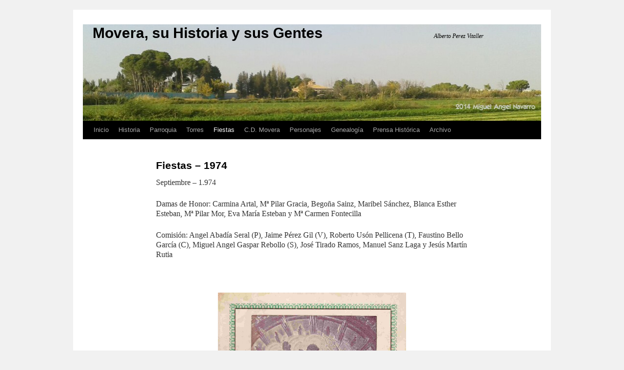

--- FILE ---
content_type: text/html; charset=UTF-8
request_url: http://www.barriodemovera.es/?page_id=369
body_size: 15009
content:
<!DOCTYPE html>
<html dir="ltr" lang="es" prefix="og: https://ogp.me/ns#">
<head>
<meta charset="UTF-8" />

<link rel="profile" href="http://gmpg.org/xfn/11" />
<link rel="stylesheet" type="text/css" media="all" href="http://www.barriodemovera.es/wp-content/themes/twentyten/style.css" />
<link rel="pingback" href="http://www.barriodemovera.es/xmlrpc.php" />
	<style>img:is([sizes="auto" i], [sizes^="auto," i]) { contain-intrinsic-size: 3000px 1500px }</style>
	
		<!-- All in One SEO 4.8.7 - aioseo.com -->
		<title>Fiestas – 1974 - Movera, su Historia y sus Gentes</title>
	<meta name="description" content="Septiembre - 1.974 Damas de Honor: Carmina Artal, Mª Pilar Gracia, Begoña Sainz, Maribel Sánchez, Blanca Esther Esteban, Mª Pilar Mor, Eva María Esteban y Mª Carmen Fontecilla Comisión: Angel Abadía Seral (P), Jaime Pérez Gil (V), Roberto Usón Pellicena (T), Faustino Bello García (C), Miguel Angel Gaspar Rebollo (S), José Tirado Ramos, Manuel Sanz" />
	<meta name="robots" content="max-image-preview:large" />
	<link rel="canonical" href="http://www.barriodemovera.es/?page_id=369" />
	<meta name="generator" content="All in One SEO (AIOSEO) 4.8.7" />
		<meta property="og:locale" content="es_ES" />
		<meta property="og:site_name" content="Movera, su Historia y sus Gentes - Alberto Perez Vitaller" />
		<meta property="og:type" content="article" />
		<meta property="og:title" content="Fiestas – 1974 - Movera, su Historia y sus Gentes" />
		<meta property="og:description" content="Septiembre - 1.974 Damas de Honor: Carmina Artal, Mª Pilar Gracia, Begoña Sainz, Maribel Sánchez, Blanca Esther Esteban, Mª Pilar Mor, Eva María Esteban y Mª Carmen Fontecilla Comisión: Angel Abadía Seral (P), Jaime Pérez Gil (V), Roberto Usón Pellicena (T), Faustino Bello García (C), Miguel Angel Gaspar Rebollo (S), José Tirado Ramos, Manuel Sanz" />
		<meta property="og:url" content="http://www.barriodemovera.es/?page_id=369" />
		<meta property="og:image" content="http://www.barriodemovera.es/" />
		<meta property="article:published_time" content="2013-01-19T15:32:28+00:00" />
		<meta property="article:modified_time" content="2013-06-25T15:56:29+00:00" />
		<meta name="twitter:card" content="summary_large_image" />
		<meta name="twitter:title" content="Fiestas – 1974 - Movera, su Historia y sus Gentes" />
		<meta name="twitter:description" content="Septiembre - 1.974 Damas de Honor: Carmina Artal, Mª Pilar Gracia, Begoña Sainz, Maribel Sánchez, Blanca Esther Esteban, Mª Pilar Mor, Eva María Esteban y Mª Carmen Fontecilla Comisión: Angel Abadía Seral (P), Jaime Pérez Gil (V), Roberto Usón Pellicena (T), Faustino Bello García (C), Miguel Angel Gaspar Rebollo (S), José Tirado Ramos, Manuel Sanz" />
		<meta name="twitter:image" content="http://www.barriodemovera.es/" />
		<script type="application/ld+json" class="aioseo-schema">
			{"@context":"https:\/\/schema.org","@graph":[{"@type":"BreadcrumbList","@id":"http:\/\/www.barriodemovera.es\/?page_id=369#breadcrumblist","itemListElement":[{"@type":"ListItem","@id":"http:\/\/www.barriodemovera.es#listItem","position":1,"name":"Home","item":"http:\/\/www.barriodemovera.es","nextItem":{"@type":"ListItem","@id":"http:\/\/www.barriodemovera.es\/?page_id=369#listItem","name":"Fiestas &#8211; 1974"}},{"@type":"ListItem","@id":"http:\/\/www.barriodemovera.es\/?page_id=369#listItem","position":2,"name":"Fiestas &#8211; 1974","previousItem":{"@type":"ListItem","@id":"http:\/\/www.barriodemovera.es#listItem","name":"Home"}}]},{"@type":"WebPage","@id":"http:\/\/www.barriodemovera.es\/?page_id=369#webpage","url":"http:\/\/www.barriodemovera.es\/?page_id=369","name":"Fiestas \u2013 1974 - Movera, su Historia y sus Gentes","description":"Septiembre - 1.974 Damas de Honor: Carmina Artal, M\u00aa Pilar Gracia, Bego\u00f1a Sainz, Maribel S\u00e1nchez, Blanca Esther Esteban, M\u00aa Pilar Mor, Eva Mar\u00eda Esteban y M\u00aa Carmen Fontecilla Comisi\u00f3n: Angel Abad\u00eda Seral (P), Jaime P\u00e9rez Gil (V), Roberto Us\u00f3n Pellicena (T), Faustino Bello Garc\u00eda (C), Miguel Angel Gaspar Rebollo (S), Jos\u00e9 Tirado Ramos, Manuel Sanz","inLanguage":"es-ES","isPartOf":{"@id":"http:\/\/www.barriodemovera.es\/#website"},"breadcrumb":{"@id":"http:\/\/www.barriodemovera.es\/?page_id=369#breadcrumblist"},"datePublished":"2013-01-19T16:32:28+01:00","dateModified":"2013-06-25T17:56:29+02:00"},{"@type":"WebSite","@id":"http:\/\/www.barriodemovera.es\/#website","url":"http:\/\/www.barriodemovera.es\/","name":"Movera, su Historia y sus Gentes","description":"Alberto Perez Vitaller","inLanguage":"es-ES","publisher":{"@id":"http:\/\/www.barriodemovera.es\/#person"}}]}
		</script>
		<!-- All in One SEO -->

<link rel='dns-prefetch' href='//www.barriodemovera.es' />
<link rel="alternate" type="application/rss+xml" title="Movera, su Historia y sus Gentes &raquo; Feed" href="http://www.barriodemovera.es/?feed=rss2" />
<link rel="alternate" type="application/rss+xml" title="Movera, su Historia y sus Gentes &raquo; Feed de los comentarios" href="http://www.barriodemovera.es/?feed=comments-rss2" />
<link rel="alternate" type="application/rss+xml" title="Movera, su Historia y sus Gentes &raquo; Comentario Fiestas &#8211; 1974 del feed" href="http://www.barriodemovera.es/?feed=rss2&#038;page_id=369" />
		<!-- This site uses the Google Analytics by MonsterInsights plugin v9.11.1 - Using Analytics tracking - https://www.monsterinsights.com/ -->
							<script src="//www.googletagmanager.com/gtag/js?id=G-BHLENZ6T5M"  data-cfasync="false" data-wpfc-render="false" type="text/javascript" async></script>
			<script data-cfasync="false" data-wpfc-render="false" type="text/javascript">
				var mi_version = '9.11.1';
				var mi_track_user = true;
				var mi_no_track_reason = '';
								var MonsterInsightsDefaultLocations = {"page_location":"http:\/\/www.barriodemovera.es\/?page_id=369"};
								if ( typeof MonsterInsightsPrivacyGuardFilter === 'function' ) {
					var MonsterInsightsLocations = (typeof MonsterInsightsExcludeQuery === 'object') ? MonsterInsightsPrivacyGuardFilter( MonsterInsightsExcludeQuery ) : MonsterInsightsPrivacyGuardFilter( MonsterInsightsDefaultLocations );
				} else {
					var MonsterInsightsLocations = (typeof MonsterInsightsExcludeQuery === 'object') ? MonsterInsightsExcludeQuery : MonsterInsightsDefaultLocations;
				}

								var disableStrs = [
										'ga-disable-G-BHLENZ6T5M',
									];

				/* Function to detect opted out users */
				function __gtagTrackerIsOptedOut() {
					for (var index = 0; index < disableStrs.length; index++) {
						if (document.cookie.indexOf(disableStrs[index] + '=true') > -1) {
							return true;
						}
					}

					return false;
				}

				/* Disable tracking if the opt-out cookie exists. */
				if (__gtagTrackerIsOptedOut()) {
					for (var index = 0; index < disableStrs.length; index++) {
						window[disableStrs[index]] = true;
					}
				}

				/* Opt-out function */
				function __gtagTrackerOptout() {
					for (var index = 0; index < disableStrs.length; index++) {
						document.cookie = disableStrs[index] + '=true; expires=Thu, 31 Dec 2099 23:59:59 UTC; path=/';
						window[disableStrs[index]] = true;
					}
				}

				if ('undefined' === typeof gaOptout) {
					function gaOptout() {
						__gtagTrackerOptout();
					}
				}
								window.dataLayer = window.dataLayer || [];

				window.MonsterInsightsDualTracker = {
					helpers: {},
					trackers: {},
				};
				if (mi_track_user) {
					function __gtagDataLayer() {
						dataLayer.push(arguments);
					}

					function __gtagTracker(type, name, parameters) {
						if (!parameters) {
							parameters = {};
						}

						if (parameters.send_to) {
							__gtagDataLayer.apply(null, arguments);
							return;
						}

						if (type === 'event') {
														parameters.send_to = monsterinsights_frontend.v4_id;
							var hookName = name;
							if (typeof parameters['event_category'] !== 'undefined') {
								hookName = parameters['event_category'] + ':' + name;
							}

							if (typeof MonsterInsightsDualTracker.trackers[hookName] !== 'undefined') {
								MonsterInsightsDualTracker.trackers[hookName](parameters);
							} else {
								__gtagDataLayer('event', name, parameters);
							}
							
						} else {
							__gtagDataLayer.apply(null, arguments);
						}
					}

					__gtagTracker('js', new Date());
					__gtagTracker('set', {
						'developer_id.dZGIzZG': true,
											});
					if ( MonsterInsightsLocations.page_location ) {
						__gtagTracker('set', MonsterInsightsLocations);
					}
										__gtagTracker('config', 'G-BHLENZ6T5M', {"forceSSL":"true","link_attribution":"true"} );
										window.gtag = __gtagTracker;										(function () {
						/* https://developers.google.com/analytics/devguides/collection/analyticsjs/ */
						/* ga and __gaTracker compatibility shim. */
						var noopfn = function () {
							return null;
						};
						var newtracker = function () {
							return new Tracker();
						};
						var Tracker = function () {
							return null;
						};
						var p = Tracker.prototype;
						p.get = noopfn;
						p.set = noopfn;
						p.send = function () {
							var args = Array.prototype.slice.call(arguments);
							args.unshift('send');
							__gaTracker.apply(null, args);
						};
						var __gaTracker = function () {
							var len = arguments.length;
							if (len === 0) {
								return;
							}
							var f = arguments[len - 1];
							if (typeof f !== 'object' || f === null || typeof f.hitCallback !== 'function') {
								if ('send' === arguments[0]) {
									var hitConverted, hitObject = false, action;
									if ('event' === arguments[1]) {
										if ('undefined' !== typeof arguments[3]) {
											hitObject = {
												'eventAction': arguments[3],
												'eventCategory': arguments[2],
												'eventLabel': arguments[4],
												'value': arguments[5] ? arguments[5] : 1,
											}
										}
									}
									if ('pageview' === arguments[1]) {
										if ('undefined' !== typeof arguments[2]) {
											hitObject = {
												'eventAction': 'page_view',
												'page_path': arguments[2],
											}
										}
									}
									if (typeof arguments[2] === 'object') {
										hitObject = arguments[2];
									}
									if (typeof arguments[5] === 'object') {
										Object.assign(hitObject, arguments[5]);
									}
									if ('undefined' !== typeof arguments[1].hitType) {
										hitObject = arguments[1];
										if ('pageview' === hitObject.hitType) {
											hitObject.eventAction = 'page_view';
										}
									}
									if (hitObject) {
										action = 'timing' === arguments[1].hitType ? 'timing_complete' : hitObject.eventAction;
										hitConverted = mapArgs(hitObject);
										__gtagTracker('event', action, hitConverted);
									}
								}
								return;
							}

							function mapArgs(args) {
								var arg, hit = {};
								var gaMap = {
									'eventCategory': 'event_category',
									'eventAction': 'event_action',
									'eventLabel': 'event_label',
									'eventValue': 'event_value',
									'nonInteraction': 'non_interaction',
									'timingCategory': 'event_category',
									'timingVar': 'name',
									'timingValue': 'value',
									'timingLabel': 'event_label',
									'page': 'page_path',
									'location': 'page_location',
									'title': 'page_title',
									'referrer' : 'page_referrer',
								};
								for (arg in args) {
																		if (!(!args.hasOwnProperty(arg) || !gaMap.hasOwnProperty(arg))) {
										hit[gaMap[arg]] = args[arg];
									} else {
										hit[arg] = args[arg];
									}
								}
								return hit;
							}

							try {
								f.hitCallback();
							} catch (ex) {
							}
						};
						__gaTracker.create = newtracker;
						__gaTracker.getByName = newtracker;
						__gaTracker.getAll = function () {
							return [];
						};
						__gaTracker.remove = noopfn;
						__gaTracker.loaded = true;
						window['__gaTracker'] = __gaTracker;
					})();
									} else {
										console.log("");
					(function () {
						function __gtagTracker() {
							return null;
						}

						window['__gtagTracker'] = __gtagTracker;
						window['gtag'] = __gtagTracker;
					})();
									}
			</script>
							<!-- / Google Analytics by MonsterInsights -->
		<script type="text/javascript">
/* <![CDATA[ */
window._wpemojiSettings = {"baseUrl":"https:\/\/s.w.org\/images\/core\/emoji\/15.0.3\/72x72\/","ext":".png","svgUrl":"https:\/\/s.w.org\/images\/core\/emoji\/15.0.3\/svg\/","svgExt":".svg","source":{"concatemoji":"http:\/\/www.barriodemovera.es\/wp-includes\/js\/wp-emoji-release.min.js?ver=6.7.4"}};
/*! This file is auto-generated */
!function(i,n){var o,s,e;function c(e){try{var t={supportTests:e,timestamp:(new Date).valueOf()};sessionStorage.setItem(o,JSON.stringify(t))}catch(e){}}function p(e,t,n){e.clearRect(0,0,e.canvas.width,e.canvas.height),e.fillText(t,0,0);var t=new Uint32Array(e.getImageData(0,0,e.canvas.width,e.canvas.height).data),r=(e.clearRect(0,0,e.canvas.width,e.canvas.height),e.fillText(n,0,0),new Uint32Array(e.getImageData(0,0,e.canvas.width,e.canvas.height).data));return t.every(function(e,t){return e===r[t]})}function u(e,t,n){switch(t){case"flag":return n(e,"\ud83c\udff3\ufe0f\u200d\u26a7\ufe0f","\ud83c\udff3\ufe0f\u200b\u26a7\ufe0f")?!1:!n(e,"\ud83c\uddfa\ud83c\uddf3","\ud83c\uddfa\u200b\ud83c\uddf3")&&!n(e,"\ud83c\udff4\udb40\udc67\udb40\udc62\udb40\udc65\udb40\udc6e\udb40\udc67\udb40\udc7f","\ud83c\udff4\u200b\udb40\udc67\u200b\udb40\udc62\u200b\udb40\udc65\u200b\udb40\udc6e\u200b\udb40\udc67\u200b\udb40\udc7f");case"emoji":return!n(e,"\ud83d\udc26\u200d\u2b1b","\ud83d\udc26\u200b\u2b1b")}return!1}function f(e,t,n){var r="undefined"!=typeof WorkerGlobalScope&&self instanceof WorkerGlobalScope?new OffscreenCanvas(300,150):i.createElement("canvas"),a=r.getContext("2d",{willReadFrequently:!0}),o=(a.textBaseline="top",a.font="600 32px Arial",{});return e.forEach(function(e){o[e]=t(a,e,n)}),o}function t(e){var t=i.createElement("script");t.src=e,t.defer=!0,i.head.appendChild(t)}"undefined"!=typeof Promise&&(o="wpEmojiSettingsSupports",s=["flag","emoji"],n.supports={everything:!0,everythingExceptFlag:!0},e=new Promise(function(e){i.addEventListener("DOMContentLoaded",e,{once:!0})}),new Promise(function(t){var n=function(){try{var e=JSON.parse(sessionStorage.getItem(o));if("object"==typeof e&&"number"==typeof e.timestamp&&(new Date).valueOf()<e.timestamp+604800&&"object"==typeof e.supportTests)return e.supportTests}catch(e){}return null}();if(!n){if("undefined"!=typeof Worker&&"undefined"!=typeof OffscreenCanvas&&"undefined"!=typeof URL&&URL.createObjectURL&&"undefined"!=typeof Blob)try{var e="postMessage("+f.toString()+"("+[JSON.stringify(s),u.toString(),p.toString()].join(",")+"));",r=new Blob([e],{type:"text/javascript"}),a=new Worker(URL.createObjectURL(r),{name:"wpTestEmojiSupports"});return void(a.onmessage=function(e){c(n=e.data),a.terminate(),t(n)})}catch(e){}c(n=f(s,u,p))}t(n)}).then(function(e){for(var t in e)n.supports[t]=e[t],n.supports.everything=n.supports.everything&&n.supports[t],"flag"!==t&&(n.supports.everythingExceptFlag=n.supports.everythingExceptFlag&&n.supports[t]);n.supports.everythingExceptFlag=n.supports.everythingExceptFlag&&!n.supports.flag,n.DOMReady=!1,n.readyCallback=function(){n.DOMReady=!0}}).then(function(){return e}).then(function(){var e;n.supports.everything||(n.readyCallback(),(e=n.source||{}).concatemoji?t(e.concatemoji):e.wpemoji&&e.twemoji&&(t(e.twemoji),t(e.wpemoji)))}))}((window,document),window._wpemojiSettings);
/* ]]> */
</script>
<style id='wp-emoji-styles-inline-css' type='text/css'>

	img.wp-smiley, img.emoji {
		display: inline !important;
		border: none !important;
		box-shadow: none !important;
		height: 1em !important;
		width: 1em !important;
		margin: 0 0.07em !important;
		vertical-align: -0.1em !important;
		background: none !important;
		padding: 0 !important;
	}
</style>
<link rel='stylesheet' id='wp-block-library-css' href='http://www.barriodemovera.es/wp-includes/css/dist/block-library/style.min.css?ver=6.7.4' type='text/css' media='all' />
<style id='classic-theme-styles-inline-css' type='text/css'>
/*! This file is auto-generated */
.wp-block-button__link{color:#fff;background-color:#32373c;border-radius:9999px;box-shadow:none;text-decoration:none;padding:calc(.667em + 2px) calc(1.333em + 2px);font-size:1.125em}.wp-block-file__button{background:#32373c;color:#fff;text-decoration:none}
</style>
<style id='global-styles-inline-css' type='text/css'>
:root{--wp--preset--aspect-ratio--square: 1;--wp--preset--aspect-ratio--4-3: 4/3;--wp--preset--aspect-ratio--3-4: 3/4;--wp--preset--aspect-ratio--3-2: 3/2;--wp--preset--aspect-ratio--2-3: 2/3;--wp--preset--aspect-ratio--16-9: 16/9;--wp--preset--aspect-ratio--9-16: 9/16;--wp--preset--color--black: #000000;--wp--preset--color--cyan-bluish-gray: #abb8c3;--wp--preset--color--white: #ffffff;--wp--preset--color--pale-pink: #f78da7;--wp--preset--color--vivid-red: #cf2e2e;--wp--preset--color--luminous-vivid-orange: #ff6900;--wp--preset--color--luminous-vivid-amber: #fcb900;--wp--preset--color--light-green-cyan: #7bdcb5;--wp--preset--color--vivid-green-cyan: #00d084;--wp--preset--color--pale-cyan-blue: #8ed1fc;--wp--preset--color--vivid-cyan-blue: #0693e3;--wp--preset--color--vivid-purple: #9b51e0;--wp--preset--gradient--vivid-cyan-blue-to-vivid-purple: linear-gradient(135deg,rgba(6,147,227,1) 0%,rgb(155,81,224) 100%);--wp--preset--gradient--light-green-cyan-to-vivid-green-cyan: linear-gradient(135deg,rgb(122,220,180) 0%,rgb(0,208,130) 100%);--wp--preset--gradient--luminous-vivid-amber-to-luminous-vivid-orange: linear-gradient(135deg,rgba(252,185,0,1) 0%,rgba(255,105,0,1) 100%);--wp--preset--gradient--luminous-vivid-orange-to-vivid-red: linear-gradient(135deg,rgba(255,105,0,1) 0%,rgb(207,46,46) 100%);--wp--preset--gradient--very-light-gray-to-cyan-bluish-gray: linear-gradient(135deg,rgb(238,238,238) 0%,rgb(169,184,195) 100%);--wp--preset--gradient--cool-to-warm-spectrum: linear-gradient(135deg,rgb(74,234,220) 0%,rgb(151,120,209) 20%,rgb(207,42,186) 40%,rgb(238,44,130) 60%,rgb(251,105,98) 80%,rgb(254,248,76) 100%);--wp--preset--gradient--blush-light-purple: linear-gradient(135deg,rgb(255,206,236) 0%,rgb(152,150,240) 100%);--wp--preset--gradient--blush-bordeaux: linear-gradient(135deg,rgb(254,205,165) 0%,rgb(254,45,45) 50%,rgb(107,0,62) 100%);--wp--preset--gradient--luminous-dusk: linear-gradient(135deg,rgb(255,203,112) 0%,rgb(199,81,192) 50%,rgb(65,88,208) 100%);--wp--preset--gradient--pale-ocean: linear-gradient(135deg,rgb(255,245,203) 0%,rgb(182,227,212) 50%,rgb(51,167,181) 100%);--wp--preset--gradient--electric-grass: linear-gradient(135deg,rgb(202,248,128) 0%,rgb(113,206,126) 100%);--wp--preset--gradient--midnight: linear-gradient(135deg,rgb(2,3,129) 0%,rgb(40,116,252) 100%);--wp--preset--font-size--small: 13px;--wp--preset--font-size--medium: 20px;--wp--preset--font-size--large: 36px;--wp--preset--font-size--x-large: 42px;--wp--preset--spacing--20: 0.44rem;--wp--preset--spacing--30: 0.67rem;--wp--preset--spacing--40: 1rem;--wp--preset--spacing--50: 1.5rem;--wp--preset--spacing--60: 2.25rem;--wp--preset--spacing--70: 3.38rem;--wp--preset--spacing--80: 5.06rem;--wp--preset--shadow--natural: 6px 6px 9px rgba(0, 0, 0, 0.2);--wp--preset--shadow--deep: 12px 12px 50px rgba(0, 0, 0, 0.4);--wp--preset--shadow--sharp: 6px 6px 0px rgba(0, 0, 0, 0.2);--wp--preset--shadow--outlined: 6px 6px 0px -3px rgba(255, 255, 255, 1), 6px 6px rgba(0, 0, 0, 1);--wp--preset--shadow--crisp: 6px 6px 0px rgba(0, 0, 0, 1);}:where(.is-layout-flex){gap: 0.5em;}:where(.is-layout-grid){gap: 0.5em;}body .is-layout-flex{display: flex;}.is-layout-flex{flex-wrap: wrap;align-items: center;}.is-layout-flex > :is(*, div){margin: 0;}body .is-layout-grid{display: grid;}.is-layout-grid > :is(*, div){margin: 0;}:where(.wp-block-columns.is-layout-flex){gap: 2em;}:where(.wp-block-columns.is-layout-grid){gap: 2em;}:where(.wp-block-post-template.is-layout-flex){gap: 1.25em;}:where(.wp-block-post-template.is-layout-grid){gap: 1.25em;}.has-black-color{color: var(--wp--preset--color--black) !important;}.has-cyan-bluish-gray-color{color: var(--wp--preset--color--cyan-bluish-gray) !important;}.has-white-color{color: var(--wp--preset--color--white) !important;}.has-pale-pink-color{color: var(--wp--preset--color--pale-pink) !important;}.has-vivid-red-color{color: var(--wp--preset--color--vivid-red) !important;}.has-luminous-vivid-orange-color{color: var(--wp--preset--color--luminous-vivid-orange) !important;}.has-luminous-vivid-amber-color{color: var(--wp--preset--color--luminous-vivid-amber) !important;}.has-light-green-cyan-color{color: var(--wp--preset--color--light-green-cyan) !important;}.has-vivid-green-cyan-color{color: var(--wp--preset--color--vivid-green-cyan) !important;}.has-pale-cyan-blue-color{color: var(--wp--preset--color--pale-cyan-blue) !important;}.has-vivid-cyan-blue-color{color: var(--wp--preset--color--vivid-cyan-blue) !important;}.has-vivid-purple-color{color: var(--wp--preset--color--vivid-purple) !important;}.has-black-background-color{background-color: var(--wp--preset--color--black) !important;}.has-cyan-bluish-gray-background-color{background-color: var(--wp--preset--color--cyan-bluish-gray) !important;}.has-white-background-color{background-color: var(--wp--preset--color--white) !important;}.has-pale-pink-background-color{background-color: var(--wp--preset--color--pale-pink) !important;}.has-vivid-red-background-color{background-color: var(--wp--preset--color--vivid-red) !important;}.has-luminous-vivid-orange-background-color{background-color: var(--wp--preset--color--luminous-vivid-orange) !important;}.has-luminous-vivid-amber-background-color{background-color: var(--wp--preset--color--luminous-vivid-amber) !important;}.has-light-green-cyan-background-color{background-color: var(--wp--preset--color--light-green-cyan) !important;}.has-vivid-green-cyan-background-color{background-color: var(--wp--preset--color--vivid-green-cyan) !important;}.has-pale-cyan-blue-background-color{background-color: var(--wp--preset--color--pale-cyan-blue) !important;}.has-vivid-cyan-blue-background-color{background-color: var(--wp--preset--color--vivid-cyan-blue) !important;}.has-vivid-purple-background-color{background-color: var(--wp--preset--color--vivid-purple) !important;}.has-black-border-color{border-color: var(--wp--preset--color--black) !important;}.has-cyan-bluish-gray-border-color{border-color: var(--wp--preset--color--cyan-bluish-gray) !important;}.has-white-border-color{border-color: var(--wp--preset--color--white) !important;}.has-pale-pink-border-color{border-color: var(--wp--preset--color--pale-pink) !important;}.has-vivid-red-border-color{border-color: var(--wp--preset--color--vivid-red) !important;}.has-luminous-vivid-orange-border-color{border-color: var(--wp--preset--color--luminous-vivid-orange) !important;}.has-luminous-vivid-amber-border-color{border-color: var(--wp--preset--color--luminous-vivid-amber) !important;}.has-light-green-cyan-border-color{border-color: var(--wp--preset--color--light-green-cyan) !important;}.has-vivid-green-cyan-border-color{border-color: var(--wp--preset--color--vivid-green-cyan) !important;}.has-pale-cyan-blue-border-color{border-color: var(--wp--preset--color--pale-cyan-blue) !important;}.has-vivid-cyan-blue-border-color{border-color: var(--wp--preset--color--vivid-cyan-blue) !important;}.has-vivid-purple-border-color{border-color: var(--wp--preset--color--vivid-purple) !important;}.has-vivid-cyan-blue-to-vivid-purple-gradient-background{background: var(--wp--preset--gradient--vivid-cyan-blue-to-vivid-purple) !important;}.has-light-green-cyan-to-vivid-green-cyan-gradient-background{background: var(--wp--preset--gradient--light-green-cyan-to-vivid-green-cyan) !important;}.has-luminous-vivid-amber-to-luminous-vivid-orange-gradient-background{background: var(--wp--preset--gradient--luminous-vivid-amber-to-luminous-vivid-orange) !important;}.has-luminous-vivid-orange-to-vivid-red-gradient-background{background: var(--wp--preset--gradient--luminous-vivid-orange-to-vivid-red) !important;}.has-very-light-gray-to-cyan-bluish-gray-gradient-background{background: var(--wp--preset--gradient--very-light-gray-to-cyan-bluish-gray) !important;}.has-cool-to-warm-spectrum-gradient-background{background: var(--wp--preset--gradient--cool-to-warm-spectrum) !important;}.has-blush-light-purple-gradient-background{background: var(--wp--preset--gradient--blush-light-purple) !important;}.has-blush-bordeaux-gradient-background{background: var(--wp--preset--gradient--blush-bordeaux) !important;}.has-luminous-dusk-gradient-background{background: var(--wp--preset--gradient--luminous-dusk) !important;}.has-pale-ocean-gradient-background{background: var(--wp--preset--gradient--pale-ocean) !important;}.has-electric-grass-gradient-background{background: var(--wp--preset--gradient--electric-grass) !important;}.has-midnight-gradient-background{background: var(--wp--preset--gradient--midnight) !important;}.has-small-font-size{font-size: var(--wp--preset--font-size--small) !important;}.has-medium-font-size{font-size: var(--wp--preset--font-size--medium) !important;}.has-large-font-size{font-size: var(--wp--preset--font-size--large) !important;}.has-x-large-font-size{font-size: var(--wp--preset--font-size--x-large) !important;}
:where(.wp-block-post-template.is-layout-flex){gap: 1.25em;}:where(.wp-block-post-template.is-layout-grid){gap: 1.25em;}
:where(.wp-block-columns.is-layout-flex){gap: 2em;}:where(.wp-block-columns.is-layout-grid){gap: 2em;}
:root :where(.wp-block-pullquote){font-size: 1.5em;line-height: 1.6;}
</style>
<link rel='stylesheet' id='contact-form-7-css' href='http://www.barriodemovera.es/wp-content/plugins/contact-form-7/includes/css/styles.css?ver=6.1.1' type='text/css' media='all' />
<link rel='stylesheet' id='tablepress-default-css' href='http://www.barriodemovera.es/wp-content/plugins/tablepress/css/build/default.css?ver=3.2.1' type='text/css' media='all' />
<script type="text/javascript" src="http://www.barriodemovera.es/wp-includes/js/jquery/jquery.min.js?ver=3.7.1" id="jquery-core-js"></script>
<script type="text/javascript" src="http://www.barriodemovera.es/wp-includes/js/jquery/jquery-migrate.min.js?ver=3.4.1" id="jquery-migrate-js"></script>
<script type="text/javascript" src="http://www.barriodemovera.es/wp-content/plugins/google-analytics-for-wordpress/assets/js/frontend-gtag.min.js?ver=9.11.1" id="monsterinsights-frontend-script-js" async="async" data-wp-strategy="async"></script>
<script data-cfasync="false" data-wpfc-render="false" type="text/javascript" id='monsterinsights-frontend-script-js-extra'>/* <![CDATA[ */
var monsterinsights_frontend = {"js_events_tracking":"true","download_extensions":"doc,pdf,ppt,zip,xls,docx,pptx,xlsx","inbound_paths":"[{\"path\":\"\\\/go\\\/\",\"label\":\"affiliate\"},{\"path\":\"\\\/recommend\\\/\",\"label\":\"affiliate\"}]","home_url":"http:\/\/www.barriodemovera.es","hash_tracking":"false","v4_id":"G-BHLENZ6T5M"};/* ]]> */
</script>
<link rel="https://api.w.org/" href="http://www.barriodemovera.es/index.php?rest_route=/" /><link rel="alternate" title="JSON" type="application/json" href="http://www.barriodemovera.es/index.php?rest_route=/wp/v2/pages/369" /><link rel="EditURI" type="application/rsd+xml" title="RSD" href="http://www.barriodemovera.es/xmlrpc.php?rsd" />
<meta name="generator" content="WordPress 6.7.4" />
<link rel='shortlink' href='http://www.barriodemovera.es/?p=369' />
<link rel="alternate" title="oEmbed (JSON)" type="application/json+oembed" href="http://www.barriodemovera.es/index.php?rest_route=%2Foembed%2F1.0%2Fembed&#038;url=http%3A%2F%2Fwww.barriodemovera.es%2F%3Fpage_id%3D369" />
<link rel="alternate" title="oEmbed (XML)" type="text/xml+oembed" href="http://www.barriodemovera.es/index.php?rest_route=%2Foembed%2F1.0%2Fembed&#038;url=http%3A%2F%2Fwww.barriodemovera.es%2F%3Fpage_id%3D369&#038;format=xml" />
<style>.cpm-map img{ max-width: none !important;box-shadow:none !important;}</style><!-- Analytics by WP Statistics - https://wp-statistics.com -->
<style type="text/css" media="all">
/* <![CDATA[ */
@import url("http://www.barriodemovera.es/wp-content/plugins/wp-table-reloaded/css/plugin.css?ver=1.9.4");
@import url("http://www.barriodemovera.es/wp-content/plugins/wp-table-reloaded/css/datatables.css?ver=1.9.4");
/* ]]> */
</style>
<! --Codigo Analytics-->
<script>
  (function(i,s,o,g,r,a,m){i['GoogleAnalyticsObject']=r;i[r]=i[r]||function(){
  (i[r].q=i[r].q||[]).push(arguments)},i[r].l=1*new Date();a=s.createElement(o),
  m=s.getElementsByTagName(o)[0];a.async=1;a.src=g;m.parentNode.insertBefore(a,m)
  })(window,document,'script','//www.google-analytics.com/analytics.js','ga');

  ga('create', 'UA-46444198-1', 'barriodemovera.es');
  ga('send', 'pageview');

</script>

</head>

<body class="page-template page-template-onecolumn-page page-template-onecolumn-page-php page page-id-369">
<div id="wrapper" class="hfeed">
	<div id="header">
		<div id="masthead">
			<!-- Ini Version original -->
			<!-- div id="branding" role="banner" -->
			<!-- Fin Version original -->
			<!-- Ini Version modificada -->
			<div id="branding" role="banner"
			style="background: transparent url(http://www.barriodemovera.es/wp-content/uploads/2015/05/cropped-201505_Cabecera-MA-Navarro_3.jpg) no-repeat left top; height: 198px; margin: 0 auto; width: 940px;">
			<!-- Fin Version modificada -->
								<div id="site-title">
					<span>
						<a href="http://www.barriodemovera.es/" title="Movera, su Historia y sus Gentes" rel="home">Movera, su Historia y sus Gentes</a>
					</span>
				</div>
				<div id="site-description">Alberto Perez Vitaller</div>

										<!-- Ini Version original -->
						<!-- img src="http://www.barriodemovera.es/wp-content/uploads/2015/05/cropped-201505_Cabecera-MA-Navarro_3.jpg" width="940" height="198" alt="" / -->
						<!-- Fin Version original -->
								</div><!-- #branding -->

			<div id="access" role="navigation">
			  				<div class="skip-link screen-reader-text"><a href="#content" title="Saltar al contenido">Saltar al contenido</a></div>
								<div class="menu-header"><ul id="menu-menu-principal" class="menu"><li id="menu-item-143" class="menu-item menu-item-type-custom menu-item-object-custom menu-item-home menu-item-143"><a href="http://www.barriodemovera.es/">Inicio</a></li>
<li id="menu-item-146" class="menu-item menu-item-type-post_type menu-item-object-page menu-item-has-children menu-item-146"><a href="http://www.barriodemovera.es/?page_id=144">Historia</a>
<ul class="sub-menu">
	<li id="menu-item-70" class="menu-item menu-item-type-post_type menu-item-object-page menu-item-70"><a href="http://www.barriodemovera.es/?page_id=19">Cortada</a></li>
	<li id="menu-item-245" class="menu-item menu-item-type-post_type menu-item-object-page menu-item-245"><a href="http://www.barriodemovera.es/?page_id=240">Movera</a></li>
	<li id="menu-item-1097" class="menu-item menu-item-type-post_type menu-item-object-page menu-item-1097"><a href="http://www.barriodemovera.es/?page_id=242">Lugarico de Cerdán</a></li>
	<li id="menu-item-177" class="menu-item menu-item-type-post_type menu-item-object-page menu-item-177"><a href="http://www.barriodemovera.es/?page_id=163">Junta de Obras</a></li>
	<li id="menu-item-494" class="menu-item menu-item-type-post_type menu-item-object-page menu-item-494"><a href="http://www.barriodemovera.es/?page_id=490">Casino Agrícola</a></li>
	<li id="menu-item-1634" class="menu-item menu-item-type-post_type menu-item-object-page menu-item-1634"><a href="http://www.barriodemovera.es/?page_id=1570">Hosteleria</a></li>
	<li id="menu-item-1739" class="menu-item menu-item-type-post_type menu-item-object-page menu-item-1739"><a href="http://www.barriodemovera.es/?page_id=1679">Tranvía</a></li>
	<li id="menu-item-3786" class="menu-item menu-item-type-post_type menu-item-object-page menu-item-has-children menu-item-3786"><a href="http://www.barriodemovera.es/?page_id=3740">Estadística</a>
	<ul class="sub-menu">
		<li id="menu-item-3792" class="menu-item menu-item-type-post_type menu-item-object-page menu-item-3792"><a href="http://www.barriodemovera.es/?page_id=3742">Estadística – 2014</a></li>
		<li id="menu-item-3791" class="menu-item menu-item-type-post_type menu-item-object-page menu-item-3791"><a href="http://www.barriodemovera.es/?page_id=3753">Estadística – 2015</a></li>
		<li id="menu-item-3790" class="menu-item menu-item-type-post_type menu-item-object-page menu-item-3790"><a href="http://www.barriodemovera.es/?page_id=3759">Estadística – 2016</a></li>
		<li id="menu-item-3789" class="menu-item menu-item-type-post_type menu-item-object-page menu-item-3789"><a href="http://www.barriodemovera.es/?page_id=3764">Estadística – 2017</a></li>
		<li id="menu-item-3788" class="menu-item menu-item-type-post_type menu-item-object-page menu-item-3788"><a href="http://www.barriodemovera.es/?page_id=3770">Estadística – 2018</a></li>
		<li id="menu-item-3787" class="menu-item menu-item-type-post_type menu-item-object-page menu-item-3787"><a href="http://www.barriodemovera.es/?page_id=3776">Estadística – 2019</a></li>
		<li id="menu-item-3942" class="menu-item menu-item-type-post_type menu-item-object-page menu-item-3942"><a href="http://www.barriodemovera.es/?page_id=3907">Estadística – 2020</a></li>
		<li id="menu-item-3943" class="menu-item menu-item-type-post_type menu-item-object-page menu-item-3943"><a href="http://www.barriodemovera.es/?page_id=3915">Estadística – 2021</a></li>
		<li id="menu-item-3944" class="menu-item menu-item-type-post_type menu-item-object-page menu-item-3944"><a href="http://www.barriodemovera.es/?page_id=3923">Estadística – 2022</a></li>
		<li id="menu-item-3945" class="menu-item menu-item-type-post_type menu-item-object-page menu-item-3945"><a href="http://www.barriodemovera.es/?page_id=3931">Estadística – 2023</a></li>
	</ul>
</li>
</ul>
</li>
<li id="menu-item-887" class="menu-item menu-item-type-post_type menu-item-object-page menu-item-has-children menu-item-887"><a href="http://www.barriodemovera.es/?page_id=73">Parroquia</a>
<ul class="sub-menu">
	<li id="menu-item-182" class="menu-item menu-item-type-post_type menu-item-object-page menu-item-182"><a href="http://www.barriodemovera.es/?page_id=153">Origen</a></li>
	<li id="menu-item-181" class="menu-item menu-item-type-post_type menu-item-object-page menu-item-181"><a href="http://www.barriodemovera.es/?page_id=155">Párrocos</a></li>
	<li id="menu-item-187" class="menu-item menu-item-type-post_type menu-item-object-page menu-item-187"><a href="http://www.barriodemovera.es/?page_id=185">Visitas Pastorales</a></li>
	<li id="menu-item-180" class="menu-item menu-item-type-post_type menu-item-object-page menu-item-180"><a href="http://www.barriodemovera.es/?page_id=157">Juan Sáenz de Buruaga</a></li>
	<li id="menu-item-179" class="menu-item menu-item-type-post_type menu-item-object-page menu-item-179"><a href="http://www.barriodemovera.es/?page_id=159">Antigua Iglesia</a></li>
	<li id="menu-item-176" class="menu-item menu-item-type-post_type menu-item-object-page menu-item-176"><a href="http://www.barriodemovera.es/?page_id=165">Cofradía del Rosario</a></li>
	<li id="menu-item-175" class="menu-item menu-item-type-post_type menu-item-object-page menu-item-175"><a href="http://www.barriodemovera.es/?page_id=167">Nueva Iglesia</a></li>
	<li id="menu-item-178" class="menu-item menu-item-type-post_type menu-item-object-page menu-item-178"><a href="http://www.barriodemovera.es/?page_id=161">Hojitas</a></li>
	<li id="menu-item-173" class="menu-item menu-item-type-post_type menu-item-object-page menu-item-173"><a href="http://www.barriodemovera.es/?page_id=171">Matrículas Pascuales</a></li>
</ul>
</li>
<li id="menu-item-151" class="menu-item menu-item-type-post_type menu-item-object-page menu-item-has-children menu-item-151"><a href="http://www.barriodemovera.es/?page_id=149">Torres</a>
<ul class="sub-menu">
	<li id="menu-item-3659" class="menu-item menu-item-type-post_type menu-item-object-page menu-item-3659"><a href="http://www.barriodemovera.es/?page_id=3640">Torres – 1.850</a></li>
	<li id="menu-item-3441" class="menu-item menu-item-type-post_type menu-item-object-page menu-item-3441"><a href="http://www.barriodemovera.es/?page_id=3420">Torres – 1.861</a></li>
	<li id="menu-item-707" class="menu-item menu-item-type-post_type menu-item-object-page menu-item-707"><a href="http://www.barriodemovera.es/?page_id=704">Torres – 1.920</a></li>
	<li id="menu-item-653" class="menu-item menu-item-type-post_type menu-item-object-page menu-item-653"><a href="http://www.barriodemovera.es/?page_id=649">Torre de Santa Engracia</a></li>
	<li id="menu-item-696" class="menu-item menu-item-type-post_type menu-item-object-page menu-item-696"><a href="http://www.barriodemovera.es/?page_id=691">Torre del Hospital</a></li>
</ul>
</li>
<li id="menu-item-232" class="menu-item menu-item-type-post_type menu-item-object-page current-menu-ancestor current_page_ancestor menu-item-has-children menu-item-232"><a href="http://www.barriodemovera.es/?page_id=215">Fiestas</a>
<ul class="sub-menu">
	<li id="menu-item-2245" class="menu-item menu-item-type-post_type menu-item-object-page menu-item-has-children menu-item-2245"><a href="http://www.barriodemovera.es/?page_id=2218">Fiestas – 1940 / 1949</a>
	<ul class="sub-menu">
		<li id="menu-item-2244" class="menu-item menu-item-type-post_type menu-item-object-page menu-item-2244"><a href="http://www.barriodemovera.es/?page_id=2220">Fiestas – 1942</a></li>
		<li id="menu-item-2276" class="menu-item menu-item-type-post_type menu-item-object-page menu-item-2276"><a href="http://www.barriodemovera.es/?page_id=2229">Fiestas – 1949</a></li>
	</ul>
</li>
	<li id="menu-item-2412" class="menu-item menu-item-type-post_type menu-item-object-page menu-item-has-children menu-item-2412"><a href="http://www.barriodemovera.es/?page_id=2410">Fiestas – 1950 / 1959</a>
	<ul class="sub-menu">
		<li id="menu-item-2416" class="menu-item menu-item-type-post_type menu-item-object-page menu-item-2416"><a href="http://www.barriodemovera.es/?page_id=2313">Fiestas – 1954</a></li>
		<li id="menu-item-2415" class="menu-item menu-item-type-post_type menu-item-object-page menu-item-2415"><a href="http://www.barriodemovera.es/?page_id=2328">Fiestas – 1956</a></li>
		<li id="menu-item-2414" class="menu-item menu-item-type-post_type menu-item-object-page menu-item-2414"><a href="http://www.barriodemovera.es/?page_id=2340">Fiestas – 1958</a></li>
		<li id="menu-item-2413" class="menu-item menu-item-type-post_type menu-item-object-page menu-item-2413"><a href="http://www.barriodemovera.es/?page_id=2350">Fiestas – 1959</a></li>
	</ul>
</li>
	<li id="menu-item-2050" class="menu-item menu-item-type-post_type menu-item-object-page menu-item-has-children menu-item-2050"><a href="http://www.barriodemovera.es/?page_id=2041">Fiestas – 1960 / 1969</a>
	<ul class="sub-menu">
		<li id="menu-item-2051" class="menu-item menu-item-type-post_type menu-item-object-page menu-item-2051"><a href="http://www.barriodemovera.es/?page_id=2023">Fiestas – 1961</a></li>
		<li id="menu-item-342" class="menu-item menu-item-type-post_type menu-item-object-page menu-item-342"><a href="http://www.barriodemovera.es/?page_id=330">Fiestas – 1962</a></li>
		<li id="menu-item-1944" class="menu-item menu-item-type-post_type menu-item-object-page menu-item-1944"><a href="http://www.barriodemovera.es/?page_id=1937">Fiestas – 1963</a></li>
		<li id="menu-item-2052" class="menu-item menu-item-type-post_type menu-item-object-page menu-item-2052"><a href="http://www.barriodemovera.es/?page_id=2027">Fiestas – 1964</a></li>
		<li id="menu-item-2053" class="menu-item menu-item-type-post_type menu-item-object-page menu-item-2053"><a href="http://www.barriodemovera.es/?page_id=2032">Fiestas – 1966</a></li>
		<li id="menu-item-3531" class="menu-item menu-item-type-post_type menu-item-object-page menu-item-3531"><a href="http://www.barriodemovera.es/?page_id=3522">Fiestas – 1967</a></li>
		<li id="menu-item-1907" class="menu-item menu-item-type-post_type menu-item-object-page menu-item-1907"><a href="http://www.barriodemovera.es/?page_id=1899">Fiestas – 1968</a></li>
		<li id="menu-item-2054" class="menu-item menu-item-type-post_type menu-item-object-page menu-item-2054"><a href="http://www.barriodemovera.es/?page_id=2036">Fiestas – 1969</a></li>
	</ul>
</li>
	<li id="menu-item-391" class="menu-item menu-item-type-post_type menu-item-object-page current-menu-ancestor current-menu-parent current_page_parent current_page_ancestor menu-item-has-children menu-item-391"><a href="http://www.barriodemovera.es/?page_id=388">Fiestas – 1970 / 1979</a>
	<ul class="sub-menu">
		<li id="menu-item-341" class="menu-item menu-item-type-post_type menu-item-object-page menu-item-341"><a href="http://www.barriodemovera.es/?page_id=333">Fiestas – 1970</a></li>
		<li id="menu-item-400" class="menu-item menu-item-type-post_type menu-item-object-page menu-item-400"><a href="http://www.barriodemovera.es/?page_id=360">Fiestas – 1971</a></li>
		<li id="menu-item-399" class="menu-item menu-item-type-post_type menu-item-object-page menu-item-399"><a href="http://www.barriodemovera.es/?page_id=363">Fiestas – 1972</a></li>
		<li id="menu-item-398" class="menu-item menu-item-type-post_type menu-item-object-page menu-item-398"><a href="http://www.barriodemovera.es/?page_id=366">Fiestas – 1973</a></li>
		<li id="menu-item-397" class="menu-item menu-item-type-post_type menu-item-object-page current-menu-item page_item page-item-369 current_page_item menu-item-397"><a href="http://www.barriodemovera.es/?page_id=369" aria-current="page">Fiestas – 1974</a></li>
		<li id="menu-item-396" class="menu-item menu-item-type-post_type menu-item-object-page menu-item-396"><a href="http://www.barriodemovera.es/?page_id=372">Fiestas – 1975</a></li>
		<li id="menu-item-395" class="menu-item menu-item-type-post_type menu-item-object-page menu-item-395"><a href="http://www.barriodemovera.es/?page_id=375">Fiestas – 1976</a></li>
		<li id="menu-item-394" class="menu-item menu-item-type-post_type menu-item-object-page menu-item-394"><a href="http://www.barriodemovera.es/?page_id=378">Fiestas – 1977</a></li>
		<li id="menu-item-393" class="menu-item menu-item-type-post_type menu-item-object-page menu-item-393"><a href="http://www.barriodemovera.es/?page_id=381">Fiestas – 1978</a></li>
		<li id="menu-item-392" class="menu-item menu-item-type-post_type menu-item-object-page menu-item-392"><a href="http://www.barriodemovera.es/?page_id=384">Fiestas – 1979</a></li>
	</ul>
</li>
	<li id="menu-item-1377" class="menu-item menu-item-type-post_type menu-item-object-page menu-item-has-children menu-item-1377"><a href="http://www.barriodemovera.es/?page_id=335">Fiestas – 1980 / 1989</a>
	<ul class="sub-menu">
		<li id="menu-item-1378" class="menu-item menu-item-type-post_type menu-item-object-page menu-item-1378"><a href="http://www.barriodemovera.es/?page_id=1293">Fiestas – 1980</a></li>
		<li id="menu-item-1387" class="menu-item menu-item-type-post_type menu-item-object-page menu-item-1387"><a href="http://www.barriodemovera.es/?page_id=1299">Fiestas – 1981</a></li>
		<li id="menu-item-1379" class="menu-item menu-item-type-post_type menu-item-object-page menu-item-1379"><a href="http://www.barriodemovera.es/?page_id=1303">Fiestas – 1982</a></li>
		<li id="menu-item-1380" class="menu-item menu-item-type-post_type menu-item-object-page menu-item-1380"><a href="http://www.barriodemovera.es/?page_id=1307">Fiestas – 1983</a></li>
		<li id="menu-item-1381" class="menu-item menu-item-type-post_type menu-item-object-page menu-item-1381"><a href="http://www.barriodemovera.es/?page_id=1311">Fiestas – 1984</a></li>
		<li id="menu-item-1382" class="menu-item menu-item-type-post_type menu-item-object-page menu-item-1382"><a href="http://www.barriodemovera.es/?page_id=1315">Fiestas – 1985</a></li>
		<li id="menu-item-1383" class="menu-item menu-item-type-post_type menu-item-object-page menu-item-1383"><a href="http://www.barriodemovera.es/?page_id=1319">Fiestas – 1986</a></li>
		<li id="menu-item-1384" class="menu-item menu-item-type-post_type menu-item-object-page menu-item-1384"><a href="http://www.barriodemovera.es/?page_id=1323">Fiestas – 1987</a></li>
		<li id="menu-item-1385" class="menu-item menu-item-type-post_type menu-item-object-page menu-item-1385"><a href="http://www.barriodemovera.es/?page_id=1350">Fiestas – 1988</a></li>
		<li id="menu-item-1386" class="menu-item menu-item-type-post_type menu-item-object-page menu-item-1386"><a href="http://www.barriodemovera.es/?page_id=1354">Fiestas – 1989</a></li>
	</ul>
</li>
	<li id="menu-item-1599" class="menu-item menu-item-type-post_type menu-item-object-page menu-item-has-children menu-item-1599"><a href="http://www.barriodemovera.es/?page_id=1465">Fiestas – 1990 / 1999</a>
	<ul class="sub-menu">
		<li id="menu-item-1600" class="menu-item menu-item-type-post_type menu-item-object-page menu-item-1600"><a href="http://www.barriodemovera.es/?page_id=1472">Fiestas – 1990</a></li>
		<li id="menu-item-1601" class="menu-item menu-item-type-post_type menu-item-object-page menu-item-1601"><a href="http://www.barriodemovera.es/?page_id=1477">Fiestas – 1991</a></li>
		<li id="menu-item-1602" class="menu-item menu-item-type-post_type menu-item-object-page menu-item-1602"><a href="http://www.barriodemovera.es/?page_id=1481">Fiestas – 1992</a></li>
		<li id="menu-item-1603" class="menu-item menu-item-type-post_type menu-item-object-page menu-item-1603"><a href="http://www.barriodemovera.es/?page_id=1485">Fiestas – 1993</a></li>
		<li id="menu-item-1604" class="menu-item menu-item-type-post_type menu-item-object-page menu-item-1604"><a href="http://www.barriodemovera.es/?page_id=1489">Fiestas – 1994</a></li>
		<li id="menu-item-1605" class="menu-item menu-item-type-post_type menu-item-object-page menu-item-1605"><a href="http://www.barriodemovera.es/?page_id=1493">Fiestas – 1995</a></li>
		<li id="menu-item-1606" class="menu-item menu-item-type-post_type menu-item-object-page menu-item-1606"><a href="http://www.barriodemovera.es/?page_id=1497">Fiestas – 1996</a></li>
		<li id="menu-item-1607" class="menu-item menu-item-type-post_type menu-item-object-page menu-item-1607"><a href="http://www.barriodemovera.es/?page_id=1501">Fiestas – 1997</a></li>
		<li id="menu-item-1608" class="menu-item menu-item-type-post_type menu-item-object-page menu-item-1608"><a href="http://www.barriodemovera.es/?page_id=1505">Fiestas – 1998</a></li>
		<li id="menu-item-1609" class="menu-item menu-item-type-post_type menu-item-object-page menu-item-1609"><a href="http://www.barriodemovera.es/?page_id=1509">Fiestas – 1999</a></li>
	</ul>
</li>
	<li id="menu-item-1997" class="menu-item menu-item-type-post_type menu-item-object-page menu-item-has-children menu-item-1997"><a href="http://www.barriodemovera.es/?page_id=1993">Fiestas – 2000 / 2009</a>
	<ul class="sub-menu">
		<li id="menu-item-2006" class="menu-item menu-item-type-post_type menu-item-object-page menu-item-2006"><a href="http://www.barriodemovera.es/?page_id=1829">Fiestas – 2001</a></li>
		<li id="menu-item-2005" class="menu-item menu-item-type-post_type menu-item-object-page menu-item-2005"><a href="http://www.barriodemovera.es/?page_id=1833">Fiestas – 2002</a></li>
		<li id="menu-item-2004" class="menu-item menu-item-type-post_type menu-item-object-page menu-item-2004"><a href="http://www.barriodemovera.es/?page_id=1837">Fiestas – 2003</a></li>
		<li id="menu-item-2003" class="menu-item menu-item-type-post_type menu-item-object-page menu-item-2003"><a href="http://www.barriodemovera.es/?page_id=1842">Fiestas – 2004</a></li>
		<li id="menu-item-2002" class="menu-item menu-item-type-post_type menu-item-object-page menu-item-2002"><a href="http://www.barriodemovera.es/?page_id=1847">Fiestas – 2005</a></li>
		<li id="menu-item-2001" class="menu-item menu-item-type-post_type menu-item-object-page menu-item-2001"><a href="http://www.barriodemovera.es/?page_id=1958">Fiestas – 2006</a></li>
		<li id="menu-item-2000" class="menu-item menu-item-type-post_type menu-item-object-page menu-item-2000"><a href="http://www.barriodemovera.es/?page_id=1964">Fiestas – 2007</a></li>
		<li id="menu-item-1999" class="menu-item menu-item-type-post_type menu-item-object-page menu-item-1999"><a href="http://www.barriodemovera.es/?page_id=1978">Fiestas – 2008</a></li>
		<li id="menu-item-1998" class="menu-item menu-item-type-post_type menu-item-object-page menu-item-1998"><a href="http://www.barriodemovera.es/?page_id=1985">Fiestas – 2009</a></li>
	</ul>
</li>
	<li id="menu-item-2106" class="menu-item menu-item-type-post_type menu-item-object-page menu-item-has-children menu-item-2106"><a href="http://www.barriodemovera.es/?page_id=2094">Fiestas – 2010 / 2019</a>
	<ul class="sub-menu">
		<li id="menu-item-2102" class="menu-item menu-item-type-post_type menu-item-object-page menu-item-2102"><a href="http://www.barriodemovera.es/?page_id=2071">Fiestas – 2010</a></li>
		<li id="menu-item-2100" class="menu-item menu-item-type-post_type menu-item-object-page menu-item-2100"><a href="http://www.barriodemovera.es/?page_id=2077">Fiestas – 2011</a></li>
		<li id="menu-item-2099" class="menu-item menu-item-type-post_type menu-item-object-page menu-item-2099"><a href="http://www.barriodemovera.es/?page_id=2083">Fiestas – 2012</a></li>
		<li id="menu-item-2105" class="menu-item menu-item-type-post_type menu-item-object-page menu-item-2105"><a href="http://www.barriodemovera.es/?page_id=2089">Fiestas – 2013</a></li>
		<li id="menu-item-3145" class="menu-item menu-item-type-post_type menu-item-object-page menu-item-3145"><a href="http://www.barriodemovera.es/?page_id=3136">Fiestas – 2014</a></li>
		<li id="menu-item-3493" class="menu-item menu-item-type-post_type menu-item-object-page menu-item-3493"><a href="http://www.barriodemovera.es/?page_id=3480">Fiestas – 2015</a></li>
		<li id="menu-item-3566" class="menu-item menu-item-type-post_type menu-item-object-page menu-item-3566"><a href="http://www.barriodemovera.es/?page_id=3555">Fiestas – 2016</a></li>
		<li id="menu-item-3658" class="menu-item menu-item-type-post_type menu-item-object-page menu-item-3658"><a href="http://www.barriodemovera.es/?page_id=3648">Fiestas – 2017</a></li>
		<li id="menu-item-3692" class="menu-item menu-item-type-post_type menu-item-object-page menu-item-3692"><a href="http://www.barriodemovera.es/?page_id=3679">Fiestas – 2018</a></li>
		<li id="menu-item-3725" class="menu-item menu-item-type-post_type menu-item-object-page menu-item-3725"><a href="http://www.barriodemovera.es/?page_id=3702">Fiestas – 2019</a></li>
	</ul>
</li>
	<li id="menu-item-3732" class="menu-item menu-item-type-post_type menu-item-object-page menu-item-has-children menu-item-3732"><a href="http://www.barriodemovera.es/?page_id=3721">Fiestas – 2020 / 2029</a>
	<ul class="sub-menu">
		<li id="menu-item-3731" class="menu-item menu-item-type-post_type menu-item-object-page menu-item-3731"><a href="http://www.barriodemovera.es/?page_id=3727">Fiestas – 2020</a></li>
		<li id="menu-item-3827" class="menu-item menu-item-type-post_type menu-item-object-page menu-item-3827"><a href="http://www.barriodemovera.es/?page_id=3800">Fiestas – 2021</a></li>
		<li id="menu-item-3825" class="menu-item menu-item-type-post_type menu-item-object-page menu-item-3825"><a href="http://www.barriodemovera.es/?page_id=3807">Fiestas – 2022</a></li>
		<li id="menu-item-3865" class="menu-item menu-item-type-post_type menu-item-object-page menu-item-3865"><a href="http://www.barriodemovera.es/?page_id=3856">Fiestas – 2023</a></li>
		<li id="menu-item-3896" class="menu-item menu-item-type-post_type menu-item-object-page menu-item-3896"><a href="http://www.barriodemovera.es/?page_id=3891">Fiestas – 2024</a></li>
		<li id="menu-item-3968" class="menu-item menu-item-type-post_type menu-item-object-page menu-item-3968"><a href="http://www.barriodemovera.es/?page_id=3963">Fiestas – 2025</a></li>
	</ul>
</li>
</ul>
</li>
<li id="menu-item-231" class="menu-item menu-item-type-post_type menu-item-object-page menu-item-has-children menu-item-231"><a href="http://www.barriodemovera.es/?page_id=217">C.D. Movera</a>
<ul class="sub-menu">
	<li id="menu-item-455" class="menu-item menu-item-type-post_type menu-item-object-page menu-item-455"><a href="http://www.barriodemovera.es/?page_id=452">CD Movera – Fundación</a></li>
	<li id="menu-item-2396" class="menu-item menu-item-type-post_type menu-item-object-page menu-item-2396"><a href="http://www.barriodemovera.es/?page_id=2280">CD Movera – Historia</a></li>
	<li id="menu-item-781" class="menu-item menu-item-type-post_type menu-item-object-page menu-item-781"><a href="http://www.barriodemovera.es/?page_id=767">CD Movera – 1973 / 1980</a></li>
	<li id="menu-item-3056" class="menu-item menu-item-type-post_type menu-item-object-page menu-item-3056"><a href="http://www.barriodemovera.es/?page_id=2795">CD Movera – 1980 / 1989</a></li>
</ul>
</li>
<li id="menu-item-230" class="menu-item menu-item-type-post_type menu-item-object-page menu-item-has-children menu-item-230"><a href="http://www.barriodemovera.es/?page_id=219">Personajes</a>
<ul class="sub-menu">
	<li id="menu-item-527" class="menu-item menu-item-type-post_type menu-item-object-page menu-item-527"><a href="http://www.barriodemovera.es/?page_id=521">Pilarín Pascual Valero</a></li>
	<li id="menu-item-735" class="menu-item menu-item-type-post_type menu-item-object-page menu-item-735"><a href="http://www.barriodemovera.es/?page_id=726">José Vallés «Chato de Movera»</a></li>
	<li id="menu-item-1059" class="menu-item menu-item-type-post_type menu-item-object-page menu-item-1059"><a href="http://www.barriodemovera.es/?page_id=1048">Pedro Orós Serrano</a></li>
	<li id="menu-item-1239" class="menu-item menu-item-type-post_type menu-item-object-page menu-item-1239"><a href="http://www.barriodemovera.es/?page_id=1221">Urzaiz – Sala</a></li>
	<li id="menu-item-2277" class="menu-item menu-item-type-post_type menu-item-object-page menu-item-2277"><a href="http://www.barriodemovera.es/?page_id=2251">Autobuses Pina</a></li>
	<li id="menu-item-2839" class="menu-item menu-item-type-post_type menu-item-object-page menu-item-2839"><a href="http://www.barriodemovera.es/?page_id=2828">Residencia de Mayores</a></li>
	<li id="menu-item-2910" class="menu-item menu-item-type-post_type menu-item-object-page menu-item-2910"><a href="http://www.barriodemovera.es/?page_id=2855">Francisco Cavero</a></li>
	<li id="menu-item-3409" class="menu-item menu-item-type-post_type menu-item-object-page menu-item-3409"><a href="http://www.barriodemovera.es/?page_id=3403">Leonardo Olivera Buera (Beato)</a></li>
</ul>
</li>
<li id="menu-item-228" class="menu-item menu-item-type-post_type menu-item-object-page menu-item-has-children menu-item-228"><a href="http://www.barriodemovera.es/?page_id=223">Genealogía</a>
<ul class="sub-menu">
	<li id="menu-item-1618" class="menu-item menu-item-type-post_type menu-item-object-page menu-item-has-children menu-item-1618"><a href="http://www.barriodemovera.es/?page_id=1615">Familias</a>
	<ul class="sub-menu">
		<li id="menu-item-1619" class="menu-item menu-item-type-post_type menu-item-object-page menu-item-1619"><a href="http://www.barriodemovera.es/?page_id=1611">Chaure – Deoiz</a></li>
		<li id="menu-item-2513" class="menu-item menu-item-type-post_type menu-item-object-page menu-item-2513"><a href="http://www.barriodemovera.es/?page_id=2496">Abadia – Seral</a></li>
		<li id="menu-item-2514" class="menu-item menu-item-type-post_type menu-item-object-page menu-item-2514"><a href="http://www.barriodemovera.es/?page_id=2502">Loscertales – Belloc</a></li>
		<li id="menu-item-2515" class="menu-item menu-item-type-post_type menu-item-object-page menu-item-2515"><a href="http://www.barriodemovera.es/?page_id=2506">Lázaro – Abadía</a></li>
	</ul>
</li>
	<li id="menu-item-229" class="menu-item menu-item-type-post_type menu-item-object-page menu-item-has-children menu-item-229"><a href="http://www.barriodemovera.es/?page_id=221">Censos/Padrones</a>
	<ul class="sub-menu">
		<li id="menu-item-993" class="menu-item menu-item-type-post_type menu-item-object-page menu-item-993"><a href="http://www.barriodemovera.es/?page_id=990">Parroquianos – 1.747</a></li>
		<li id="menu-item-994" class="menu-item menu-item-type-post_type menu-item-object-page menu-item-994"><a href="http://www.barriodemovera.es/?page_id=986">Parroquianos – 1.753</a></li>
		<li id="menu-item-1280" class="menu-item menu-item-type-post_type menu-item-object-page menu-item-1280"><a href="http://www.barriodemovera.es/?page_id=1278">Parroquianos – 1.820</a></li>
		<li id="menu-item-985" class="menu-item menu-item-type-post_type menu-item-object-page menu-item-985"><a href="http://www.barriodemovera.es/?page_id=979">Padrón – 1.860</a></li>
		<li id="menu-item-2173" class="menu-item menu-item-type-post_type menu-item-object-page menu-item-2173"><a href="http://www.barriodemovera.es/?page_id=2166">Padrón – 1.878</a></li>
		<li id="menu-item-914" class="menu-item menu-item-type-post_type menu-item-object-page menu-item-914"><a href="http://www.barriodemovera.es/?page_id=759">Padrón – 1.900</a></li>
		<li id="menu-item-3440" class="menu-item menu-item-type-post_type menu-item-object-page menu-item-3440"><a href="http://www.barriodemovera.es/?page_id=3425">Censo Electoral – 1.890</a></li>
		<li id="menu-item-3392" class="menu-item menu-item-type-post_type menu-item-object-page menu-item-3392"><a href="http://www.barriodemovera.es/?page_id=3333">Censo Electoral – 1.895</a></li>
		<li id="menu-item-3395" class="menu-item menu-item-type-post_type menu-item-object-page menu-item-3395"><a href="http://www.barriodemovera.es/?page_id=3348">Censo Electoral – 1.898</a></li>
		<li id="menu-item-1889" class="menu-item menu-item-type-post_type menu-item-object-page menu-item-1889"><a href="http://www.barriodemovera.es/?page_id=1852">Censo Electoral – 1.905</a></li>
		<li id="menu-item-1809" class="menu-item menu-item-type-post_type menu-item-object-page menu-item-1809"><a href="http://www.barriodemovera.es/?page_id=1769">Censo Electoral – 1.909</a></li>
		<li id="menu-item-3394" class="menu-item menu-item-type-post_type menu-item-object-page menu-item-3394"><a href="http://www.barriodemovera.es/?page_id=3360">Censo Electoral – 1.913</a></li>
		<li id="menu-item-1808" class="menu-item menu-item-type-post_type menu-item-object-page menu-item-1808"><a href="http://www.barriodemovera.es/?page_id=1784">Censo Electoral – 1.916</a></li>
		<li id="menu-item-3397" class="menu-item menu-item-type-post_type menu-item-object-page menu-item-3397"><a href="http://www.barriodemovera.es/?page_id=3370">Censo Electoral – 1.917</a></li>
		<li id="menu-item-1807" class="menu-item menu-item-type-post_type menu-item-object-page menu-item-1807"><a href="http://www.barriodemovera.es/?page_id=1796">Censo Electoral – 1.920</a></li>
		<li id="menu-item-3393" class="menu-item menu-item-type-post_type menu-item-object-page menu-item-3393"><a href="http://www.barriodemovera.es/?page_id=3381">Censo Electoral – 1.922</a></li>
		<li id="menu-item-1432" class="menu-item menu-item-type-post_type menu-item-object-page menu-item-1432"><a href="http://www.barriodemovera.es/?page_id=1415">Censo Electoral – 1.932</a></li>
		<li id="menu-item-1888" class="menu-item menu-item-type-post_type menu-item-object-page menu-item-1888"><a href="http://www.barriodemovera.es/?page_id=1866">Censo Electoral – 1.934</a></li>
		<li id="menu-item-1518" class="menu-item menu-item-type-post_type menu-item-object-page menu-item-1518"><a href="http://www.barriodemovera.es/?page_id=1433">Censo Electoral – 1.955</a></li>
	</ul>
</li>
	<li id="menu-item-966" class="menu-item menu-item-type-post_type menu-item-object-page menu-item-has-children menu-item-966"><a href="http://www.barriodemovera.es/?page_id=963">Movimiento Parroquial</a>
	<ul class="sub-menu">
		<li id="menu-item-960" class="menu-item menu-item-type-post_type menu-item-object-page menu-item-960"><a href="http://www.barriodemovera.es/?page_id=952">1.921</a></li>
		<li id="menu-item-962" class="menu-item menu-item-type-post_type menu-item-object-page menu-item-962"><a href="http://www.barriodemovera.es/?page_id=934">1.919</a></li>
		<li id="menu-item-961" class="menu-item menu-item-type-post_type menu-item-object-page menu-item-961"><a href="http://www.barriodemovera.es/?page_id=948">1.920</a></li>
		<li id="menu-item-959" class="menu-item menu-item-type-post_type menu-item-object-page menu-item-959"><a href="http://www.barriodemovera.es/?page_id=955">1.922</a></li>
	</ul>
</li>
	<li id="menu-item-1240" class="menu-item menu-item-type-post_type menu-item-object-page menu-item-1240"><a href="http://www.barriodemovera.es/?page_id=1196">Reemplazos 1.879 – 1.898</a></li>
</ul>
</li>
<li id="menu-item-227" class="menu-item menu-item-type-post_type menu-item-object-page menu-item-227"><a href="http://www.barriodemovera.es/?page_id=225">Prensa Histórica</a></li>
<li id="menu-item-2545" class="menu-item menu-item-type-post_type menu-item-object-page menu-item-has-children menu-item-2545"><a href="http://www.barriodemovera.es/?page_id=2529">Archivo</a>
<ul class="sub-menu">
	<li id="menu-item-2547" class="menu-item menu-item-type-post_type menu-item-object-page menu-item-2547"><a href="http://www.barriodemovera.es/?page_id=2443">Huerta Honda – Boletín</a></li>
	<li id="menu-item-2546" class="menu-item menu-item-type-post_type menu-item-object-page menu-item-2546"><a href="http://www.barriodemovera.es/?page_id=2537">Archivo Documentos</a></li>
	<li id="menu-item-1764" class="menu-item menu-item-type-post_type menu-item-object-page menu-item-1764"><a href="http://www.barriodemovera.es/?page_id=1762">Archivo Fotográfico</a></li>
	<li id="menu-item-2960" class="menu-item menu-item-type-post_type menu-item-object-page menu-item-2960"><a href="http://www.barriodemovera.es/?page_id=2952">Archivo Rural</a></li>
	<li id="menu-item-2824" class="menu-item menu-item-type-post_type menu-item-object-page menu-item-2824"><a href="http://www.barriodemovera.es/?page_id=2778">Archivo Agrícola</a></li>
</ul>
</li>
</ul></div>			</div><!-- #access -->
		</div><!-- #masthead -->
	</div><!-- #header -->

	<div id="main">

		<div id="container" class="one-column">
			<div id="content" role="main">

			

				<div id="post-369" class="post-369 page type-page status-publish hentry">
											<h1 class="entry-title">Fiestas &#8211; 1974</h1>
					
					<div class="entry-content">
						<p>
	Septiembre &#8211; 1.974
</p>
<p>
	Damas de Honor: Carmina Artal, M&ordf; Pilar Gracia, Bego&ntilde;a Sainz, Maribel S&aacute;nchez, Blanca Esther Esteban, M&ordf; Pilar Mor, Eva Mar&iacute;a Esteban y M&ordf; Carmen Fontecilla
</p>
<p>
	Comisi&oacute;n: Angel Abad&iacute;a Seral (P), Jaime P&eacute;rez Gil (V), Roberto Us&oacute;n Pellicena (T), Faustino Bello Garc&iacute;a (C), Miguel Angel Gaspar Rebollo (S), Jos&eacute; Tirado Ramos, Manuel Sanz Laga y Jes&uacute;s Mart&iacute;n Rutia
</p>
<p style="text-align: center">
	&nbsp;
</p>
<p style="text-align: center">
	<img fetchpriority="high" decoding="async" alt="1974_01_Rec" class="wp-image-411 aligncenter" height="536" src="http://wp.barriodemovera.es/wp-content/uploads/2013/01/1974_01_Rec.jpg" title="" width="386" srcset="http://www.barriodemovera.es/wp-content/uploads/2013/01/1974_01_Rec.jpg 1788w, http://www.barriodemovera.es/wp-content/uploads/2013/01/1974_01_Rec-215x300.jpg 215w, http://www.barriodemovera.es/wp-content/uploads/2013/01/1974_01_Rec-737x1024.jpg 737w" sizes="(max-width: 386px) 100vw, 386px" />
</p>
<p>
	&nbsp;
</p>
<p style="text-align: center">
	<img decoding="async" alt="1974_Reinas_Rec" class="wp-image-412 aligncenter" height="551" src="http://wp.barriodemovera.es/wp-content/uploads/2013/01/1974_Reinas_Rec.jpg" title="" width="755" srcset="http://www.barriodemovera.es/wp-content/uploads/2013/01/1974_Reinas_Rec.jpg 3496w, http://www.barriodemovera.es/wp-content/uploads/2013/01/1974_Reinas_Rec-300x218.jpg 300w, http://www.barriodemovera.es/wp-content/uploads/2013/01/1974_Reinas_Rec-1024x747.jpg 1024w" sizes="(max-width: 755px) 100vw, 755px" />
</p>
<p style="text-align: center">
	&nbsp;
</p>
<p style="text-align: center">
	<img decoding="async" alt="1974_Reinas_2_1" class="size-full wp-image-1748 aligncenter" height="437" src="http://www.barriodemovera.es/wp-content/uploads/2013/01/1974_Reinas_2_1.jpg" title="" width="625" srcset="http://www.barriodemovera.es/wp-content/uploads/2013/01/1974_Reinas_2_1.jpg 625w, http://www.barriodemovera.es/wp-content/uploads/2013/01/1974_Reinas_2_1-300x209.jpg 300w" sizes="(max-width: 625px) 100vw, 625px" />
</p>
<p style="text-align: center">
	&nbsp;
</p>
<p style="text-align: center">
	<img loading="lazy" decoding="async" alt="1974_Reinas_3_1" class="size-full wp-image-1749 aligncenter" height="436" src="http://www.barriodemovera.es/wp-content/uploads/2013/01/1974_Reinas_3_1.jpg" title="" width="625" srcset="http://www.barriodemovera.es/wp-content/uploads/2013/01/1974_Reinas_3_1.jpg 625w, http://www.barriodemovera.es/wp-content/uploads/2013/01/1974_Reinas_3_1-300x209.jpg 300w" sizes="auto, (max-width: 625px) 100vw, 625px" />
</p>
<p style="text-align: center">
	&nbsp;
</p>
<p style="text-align: center">
	&nbsp;</p>
																	</div><!-- .entry-content -->
				</div><!-- #post-## -->

				
			<div id="comments">




</div><!-- #comments -->


			</div><!-- #content -->
		</div><!-- #container -->

	</div><!-- #main -->

	<div id="footer" role="contentinfo">
		<div id="colophon">



			<div id="footer-widget-area" role="complementary">

				<div id="first" class="widget-area">
					<ul class="xoxo">
						<li id="text-6" class="widget-container widget_text">			<div class="textwidget"><img src="http://www.barriodemovera.es/wp-content/uploads/2013/01/Faenas-agricolas_31.jpg"/>
"Cuando se trabaja con fe y con alegría no se tiene derecho a nada, ni siquiera al éxito; se está pagado de antemano"
(Sacha Guitry)
</div>
		</li>					</ul>
				</div><!-- #first .widget-area -->

				<div id="second" class="widget-area">
					<ul class="xoxo">
						<li id="text-5" class="widget-container widget_text">			<div class="textwidget"><img src="http://www.barriodemovera.es/wp-content/uploads/2013/01/Boletin-de-la-Asociacion-de-Labradores-de-Zaragoza_Cabecera_19190115.jpg"/></div>
		</li>					</ul>
				</div><!-- #second .widget-area -->

				<div id="third" class="widget-area">
					<ul class="xoxo">
						<li id="text-7" class="widget-container widget_text">			<div class="textwidget"><img src="http://www.barriodemovera.es/wp-content/uploads/2013/01/1980_Plaza.jpg"/></div>
		</li>					</ul>
				</div><!-- #third .widget-area -->

				<div id="fourth" class="widget-area">
					<ul class="xoxo">
						<li id="text-8" class="widget-container widget_text">			<div class="textwidget"><img src="http://www.barriodemovera.es/wp-content/uploads/2015/05/Angel-Chaure_Agricultor1.jpg"/>
</div>
		</li>					</ul>
				</div><!-- #fourth .widget-area -->

			</div><!-- #footer-widget-area -->

			<div id="site-info">
				<a href="http://www.barriodemovera.es/" title="Movera, su Historia y sus Gentes" rel="home">
					Movera, su Historia y sus Gentes				</a>
			</div><!-- #site-info -->

			<div id="site-generator">
								<a href="http://es.wordpress.org/" title="Plataforma semántica de publicación personal">Funciona con  WordPress.</a>
			</div><!-- #site-generator -->

		</div><!-- #colophon -->
	</div><!-- #footer -->

</div><!-- #wrapper -->

<script type="text/javascript" src="http://www.barriodemovera.es/wp-includes/js/dist/hooks.min.js?ver=4d63a3d491d11ffd8ac6" id="wp-hooks-js"></script>
<script type="text/javascript" src="http://www.barriodemovera.es/wp-includes/js/dist/i18n.min.js?ver=5e580eb46a90c2b997e6" id="wp-i18n-js"></script>
<script type="text/javascript" id="wp-i18n-js-after">
/* <![CDATA[ */
wp.i18n.setLocaleData( { 'text direction\u0004ltr': [ 'ltr' ] } );
/* ]]> */
</script>
<script type="text/javascript" src="http://www.barriodemovera.es/wp-content/plugins/contact-form-7/includes/swv/js/index.js?ver=6.1.1" id="swv-js"></script>
<script type="text/javascript" id="contact-form-7-js-translations">
/* <![CDATA[ */
( function( domain, translations ) {
	var localeData = translations.locale_data[ domain ] || translations.locale_data.messages;
	localeData[""].domain = domain;
	wp.i18n.setLocaleData( localeData, domain );
} )( "contact-form-7", {"translation-revision-date":"2025-08-05 09:20:42+0000","generator":"GlotPress\/4.0.1","domain":"messages","locale_data":{"messages":{"":{"domain":"messages","plural-forms":"nplurals=2; plural=n != 1;","lang":"es"},"This contact form is placed in the wrong place.":["Este formulario de contacto est\u00e1 situado en el lugar incorrecto."],"Error:":["Error:"]}},"comment":{"reference":"includes\/js\/index.js"}} );
/* ]]> */
</script>
<script type="text/javascript" id="contact-form-7-js-before">
/* <![CDATA[ */
var wpcf7 = {
    "api": {
        "root": "http:\/\/www.barriodemovera.es\/index.php?rest_route=\/",
        "namespace": "contact-form-7\/v1"
    }
};
/* ]]> */
</script>
<script type="text/javascript" src="http://www.barriodemovera.es/wp-content/plugins/contact-form-7/includes/js/index.js?ver=6.1.1" id="contact-form-7-js"></script>
</body>
</html>


--- FILE ---
content_type: text/plain
request_url: https://www.google-analytics.com/j/collect?v=1&_v=j102&a=448595613&t=pageview&_s=1&dl=http%3A%2F%2Fwww.barriodemovera.es%2F%3Fpage_id%3D369&ul=en-us%40posix&dt=Fiestas%20%E2%80%93%201974%20-%20Movera%2C%20su%20Historia%20y%20sus%20Gentes&sr=1280x720&vp=1280x720&_u=IADAAAABAAAAACAAI~&jid=1788222811&gjid=1245857396&cid=1811489780.1769764317&tid=UA-46444198-1&_gid=1604534627.1769764318&_r=1&_slc=1&z=1367209382
body_size: -547
content:
2,cG-HTPZ9B5V30